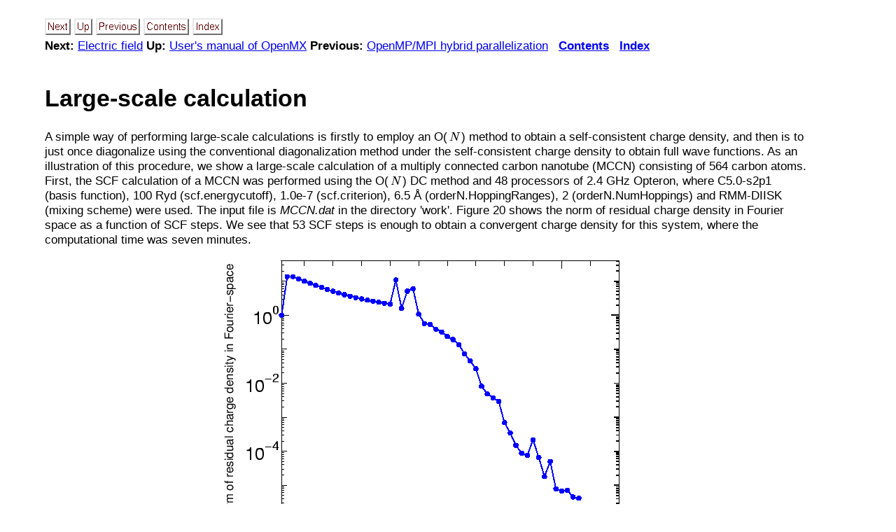

--- FILE ---
content_type: text/html
request_url: https://www.openmx-square.org/openmx_man3.6/node69.html
body_size: 7040
content:
<!DOCTYPE HTML PUBLIC "-//W3C//DTD HTML 3.2 Final//EN">

<!--Converted with jLaTeX2HTML 2002 (1.62) JA patch-1.4
patched version by:  Kenshi Muto, Debian Project.
LaTeX2HTML 2002 (1.62),
original version by:  Nikos Drakos, CBLU, University of Leeds
* revised and updated by:  Marcus Hennecke, Ross Moore, Herb Swan
* with significant contributions from:
  Jens Lippmann, Marek Rouchal, Martin Wilck and others -->
<HTML>
<HEAD>
<TITLE>Large-scale calculation</TITLE>
<META NAME="description" CONTENT="Large-scale calculation">
<META NAME="keywords" CONTENT="openmx">
<META NAME="resource-type" CONTENT="document">
<META NAME="distribution" CONTENT="global">

<META HTTP-EQUIV="Content-Type" CONTENT="text/html; charset=iso-8859-1">
<META NAME="Generator" CONTENT="jLaTeX2HTML v2002 JA patch-1.4">
<META HTTP-EQUIV="Content-Style-Type" CONTENT="text/css">

<LINK REL="STYLESHEET" HREF="openmx.css">

<LINK REL="next" HREF="node70.html">
<LINK REL="previous" HREF="node68.html">
<LINK REL="up" HREF="openmx.html">
<LINK REL="next" HREF="node70.html">
</HEAD>

<BODY >
<!--Navigation Panel-->
<A NAME="tex2html1317"
  HREF="node70.html">
<IMG WIDTH="37" HEIGHT="24" ALIGN="BOTTOM" BORDER="0" ALT="next" SRC="next.png"></A> 
<A NAME="tex2html1311"
  HREF="openmx.html">
<IMG WIDTH="26" HEIGHT="24" ALIGN="BOTTOM" BORDER="0" ALT="up" SRC="up.png"></A> 
<A NAME="tex2html1305"
  HREF="node68.html">
<IMG WIDTH="63" HEIGHT="24" ALIGN="BOTTOM" BORDER="0" ALT="previous" SRC="prev.png"></A> 
<A NAME="tex2html1313"
  HREF="node1.html">
<IMG WIDTH="65" HEIGHT="24" ALIGN="BOTTOM" BORDER="0" ALT="contents" SRC="contents.png"></A> 
<A NAME="tex2html1315"
  HREF="node138.html">
<IMG WIDTH="43" HEIGHT="24" ALIGN="BOTTOM" BORDER="0" ALT="index" SRC="index.png"></A> 
<BR>
<B> Next:</B> <A NAME="tex2html1318"
  HREF="node70.html">Electric field</A>
<B> Up:</B> <A NAME="tex2html1312"
  HREF="openmx.html">User's manual of OpenMX</A>
<B> Previous:</B> <A NAME="tex2html1306"
  HREF="node68.html">OpenMP/MPI hybrid parallelization</A>
 &nbsp <B>  <A NAME="tex2html1314"
  HREF="node1.html">Contents</A></B> 
 &nbsp <B>  <A NAME="tex2html1316"
  HREF="node138.html">Index</A></B> 
<BR>
<BR>
<!--End of Navigation Panel-->

<H1><A NAME="SECTION000240000000000000000">
Large-scale calculation</A>
</H1>

<P>
A simple way of performing large-scale calculations is firstly to employ
  an O(<IMG
 WIDTH="20" HEIGHT="15" ALIGN="BOTTOM" BORDER="0"
 SRC="img15.png"
 ALT="$N$">) method to obtain a self-consistent charge density, and then
  is to just once diagonalize using the conventional diagonalization method 
  under the self-consistent charge density to obtain full wave functions. 
  As an illustration of this procedure, we show a large-scale calculation of 
  a multiply connected carbon nanotube (MCCN) consisting of 564 carbon atoms.
  First, the SCF calculation of a MCCN was performed using the O(<IMG
 WIDTH="20" HEIGHT="15" ALIGN="BOTTOM" BORDER="0"
 SRC="img15.png"
 ALT="$N$">) DC method
  and 48 processors of 2.4 GHz Opteron, where C5.0-s2p1 (basis function),
  100 Ryd (scf.energycutoff<A NAME="1090"></A>), 1.0e-7 (scf.criterion<A NAME="1091"></A>), 
  6.5&nbsp;&#197;&nbsp;(orderN.HoppingRanges<A NAME="1092"></A>), 2 (orderN.NumHoppings<A NAME="1093"></A>)
  and RMM-DIISK (mixing scheme) were used. The input file is <I>MCCN.dat</I>
  in the directory 'work'. 
  Figure 20 shows the norm of residual charge density in Fourier space as 
  a function of SCF steps. We see that 53 SCF steps is enough to
  obtain a convergent charge density for this system, where the
  computational time was seven minutes. 

<P>

<DIV ALIGN="CENTER"><A NAME="2780"></A>
<TABLE>
<CAPTION ALIGN="BOTTOM"><STRONG>Figure 20:</STRONG>

    Norm of residual charge density in Fourier space as a function
    of SCF steps for a multiply connected carbon nanotube (MCCN)
    consisting of 564 carbon atoms. The input file is <I>MCCN.dat</I>
    in the directory 'work'. 
    </CAPTION>
<TR><TD><IMG
 WIDTH="577" HEIGHT="438" BORDER="0"
 SRC="img105.png"
 ALT="\begin{figure}\begin{center}
\epsfig{file=mccn-SCF.eps,width=13.0cm} \end{center} \end{figure}"></TD></TR>
</TABLE>
</DIV>

<P>
Then, the following keywords were set in 
  <PRE>
    scf.maxIter                1
    scf.EigenvalueSolver    Band
    scf.Kgrid              1 1 1  
    scf.restart               on
    MO.fileout                on
    num.HOMOs                  2
    num.LUMOs                  2
    MO.Nkpoint                 1
    &lt;MO.kpoint
      0.0  0.0  0.0
    MO.kpoint&gt;
</PRE>

<P>
Then we calculated the same system in order to obtain wave functions
  using 48 processors of 2.4 GHz Opteron, where the computational time
  was 24 minutes.
  Figure 21 shows isosurface maps of the HOMO and LUMO (<IMG
 WIDTH="15" HEIGHT="15" ALIGN="BOTTOM" BORDER="0"
 SRC="img1.png"
 ALT="$\Gamma $">-point)
  of MCCN calculated by the above procedure. 
  Although the difference between the O(<IMG
 WIDTH="20" HEIGHT="15" ALIGN="BOTTOM" BORDER="0"
 SRC="img15.png"
 ALT="$N$">) method and the conventional 
  diagonalization scheme in the computational time is not significant in 
  this example, the procedure will be useful for larger system including
  more than a thousand atoms.

<P>

<DIV ALIGN="CENTER"><A NAME="1107"></A>
<TABLE>
<CAPTION ALIGN="BOTTOM"><STRONG>Figure 21:</STRONG>

   Isosurface map of (a) the highest occupied molecular orbital (HOMO)
   and (b) the lowest unoccupied molecular orbital (LUMO)
   of a multiply connected carbon nanotube (MCCN) consisting of
   564 carbon atoms, where <IMG
 WIDTH="54" HEIGHT="34" ALIGN="MIDDLE" BORDER="0"
 SRC="img17.png"
 ALT="$\vert.005\vert$"> was used as an isovalue of
   the molecular orbital.
    </CAPTION>
<TR><TD><IMG
 WIDTH="522" HEIGHT="384" BORDER="0"
 SRC="img106.png"
 ALT="\begin{figure}\begin{center}
\epsfig{file=mccn_mo.eps,width=12.0cm} \end{center} \end{figure}"></TD></TR>
</TABLE>
</DIV>

<P>

<P>
<HR>
<!--Navigation Panel-->
<A NAME="tex2html1317"
  HREF="node70.html">
<IMG WIDTH="37" HEIGHT="24" ALIGN="BOTTOM" BORDER="0" ALT="next" SRC="next.png"></A> 
<A NAME="tex2html1311"
  HREF="openmx.html">
<IMG WIDTH="26" HEIGHT="24" ALIGN="BOTTOM" BORDER="0" ALT="up" SRC="up.png"></A> 
<A NAME="tex2html1305"
  HREF="node68.html">
<IMG WIDTH="63" HEIGHT="24" ALIGN="BOTTOM" BORDER="0" ALT="previous" SRC="prev.png"></A> 
<A NAME="tex2html1313"
  HREF="node1.html">
<IMG WIDTH="65" HEIGHT="24" ALIGN="BOTTOM" BORDER="0" ALT="contents" SRC="contents.png"></A> 
<A NAME="tex2html1315"
  HREF="node138.html">
<IMG WIDTH="43" HEIGHT="24" ALIGN="BOTTOM" BORDER="0" ALT="index" SRC="index.png"></A> 
<BR>
<B> Next:</B> <A NAME="tex2html1318"
  HREF="node70.html">Electric field</A>
<B> Up:</B> <A NAME="tex2html1312"
  HREF="openmx.html">User's manual of OpenMX</A>
<B> Previous:</B> <A NAME="tex2html1306"
  HREF="node68.html">OpenMP/MPI hybrid parallelization</A>
 &nbsp <B>  <A NAME="tex2html1314"
  HREF="node1.html">Contents</A></B> 
 &nbsp <B>  <A NAME="tex2html1316"
  HREF="node138.html">Index</A></B> 
<!--End of Navigation Panel-->
<ADDRESS>

2011-11-10
</ADDRESS>
</BODY>
</HTML>
